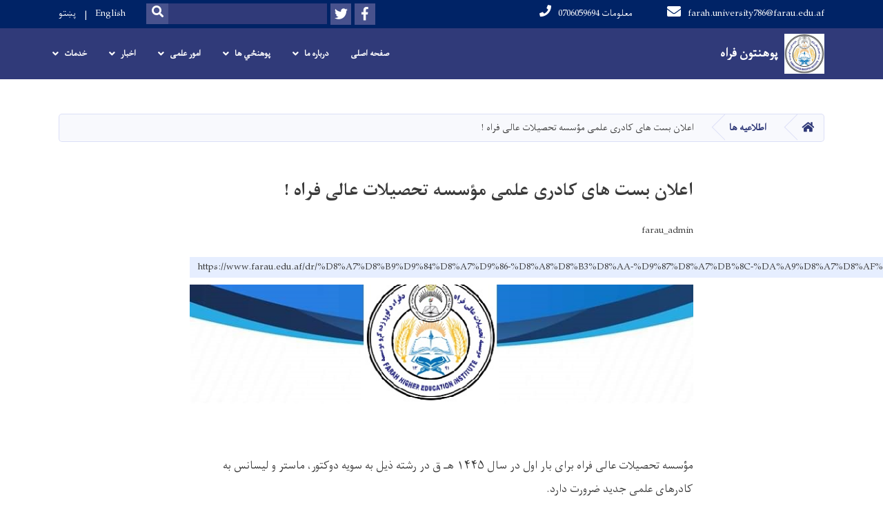

--- FILE ---
content_type: text/html; charset=UTF-8
request_url: https://www.farau.edu.af/%D8%A7%D8%B9%D9%84%D8%A7%D9%86-%D8%A8%D8%B3%D8%AA-%D9%87%D8%A7%DB%8C-%DA%A9%D8%A7%D8%AF%D8%B1%DB%8C-%D8%B9%D9%84%D9%85%DB%8C-%D9%85%D8%A4%D8%B3%D8%B3%D9%87-%D8%AA%D8%AD%D8%B5%DB%8C%D9%84%D8%A7%D8%AA-%D8%B9%D8%A7%D9%84%DB%8C-%D9%81%D8%B1%D8%A7%D9%87
body_size: 7943
content:
<!DOCTYPE html>
<html lang="dr" dir="rtl" prefix="content: http://purl.org/rss/1.0/modules/content/  dc: http://purl.org/dc/terms/  foaf: http://xmlns.com/foaf/0.1/  og: http://ogp.me/ns#  rdfs: http://www.w3.org/2000/01/rdf-schema#  schema: http://schema.org/  sioc: http://rdfs.org/sioc/ns#  sioct: http://rdfs.org/sioc/types#  skos: http://www.w3.org/2004/02/skos/core#  xsd: http://www.w3.org/2001/XMLSchema# ">
  <head>
    <meta charset="utf-8" />
<meta name="Generator" content="Drupal 8 (https://www.drupal.org)" />
<meta name="MobileOptimized" content="width" />
<meta name="HandheldFriendly" content="true" />
<meta name="viewport" content="width=device-width, initial-scale=1, shrink-to-fit=no" />
<meta http-equiv="x-ua-compatible" content="ie=edge" />
<link rel="alternate" hreflang="en" href="https://www.farau.edu.af/en/%D8%A7%D8%B9%D9%84%D8%A7%D9%86-%D8%A8%D8%B3%D8%AA-%D9%87%D8%A7%DB%8C-%DA%A9%D8%A7%D8%AF%D8%B1%DB%8C-%D8%B9%D9%84%D9%85%DB%8C-%D9%85%D8%A4%D8%B3%D8%B3%D9%87-%D8%AA%D8%AD%D8%B5%DB%8C%D9%84%D8%A7%D8%AA-%D8%B9%D8%A7%D9%84%DB%8C-%D9%81%D8%B1%D8%A7%D9%87" />
<link rel="alternate" hreflang="ps" href="https://www.farau.edu.af/ps/%D8%AF-%D9%81%D8%B1%D8%A7%D9%87-%D9%84%D9%88%DA%93%D9%88-%D8%B2%D8%AF%D9%87-%DA%A9%DA%93%D9%88-%D9%85%D8%A4%D8%B3%D8%B3%DB%90-%D8%AF-%D8%B9%D9%84%D9%85%D9%8A-%DA%A9%D8%A7%D8%AF%D8%B1-%D8%AE%D8%A7%D9%84%D9%8A-%D8%A8%D8%B3%D8%AA%D9%88%D9%86%D9%88-%D8%A7%D8%B9%D9%84%D8%A7%D9%86" />
<link rel="alternate" hreflang="dr" href="https://www.farau.edu.af/dr/%D8%A7%D8%B9%D9%84%D8%A7%D9%86-%D8%A8%D8%B3%D8%AA-%D9%87%D8%A7%DB%8C-%DA%A9%D8%A7%D8%AF%D8%B1%DB%8C-%D8%B9%D9%84%D9%85%DB%8C-%D9%85%D8%A4%D8%B3%D8%B3%D9%87-%D8%AA%D8%AD%D8%B5%DB%8C%D9%84%D8%A7%D8%AA-%D8%B9%D8%A7%D9%84%DB%8C-%D9%81%D8%B1%D8%A7%D9%87" />
<link rel="canonical" href="/dr/%D8%A7%D8%B9%D9%84%D8%A7%D9%86-%D8%A8%D8%B3%D8%AA-%D9%87%D8%A7%DB%8C-%DA%A9%D8%A7%D8%AF%D8%B1%DB%8C-%D8%B9%D9%84%D9%85%DB%8C-%D9%85%D8%A4%D8%B3%D8%B3%D9%87-%D8%AA%D8%AD%D8%B5%DB%8C%D9%84%D8%A7%D8%AA-%D8%B9%D8%A7%D9%84%DB%8C-%D9%81%D8%B1%D8%A7%D9%87" />
<link rel="shortlink" href="/dr/node/448" />
<link rel="revision" href="/dr/%D8%A7%D8%B9%D9%84%D8%A7%D9%86-%D8%A8%D8%B3%D8%AA-%D9%87%D8%A7%DB%8C-%DA%A9%D8%A7%D8%AF%D8%B1%DB%8C-%D8%B9%D9%84%D9%85%DB%8C-%D9%85%D8%A4%D8%B3%D8%B3%D9%87-%D8%AA%D8%AD%D8%B5%DB%8C%D9%84%D8%A7%D8%AA-%D8%B9%D8%A7%D9%84%DB%8C-%D9%81%D8%B1%D8%A7%D9%87" />

    <title>اعلان بست های کادری علمی مؤسسه تحصیلات عالی فراه  ! | Farah University</title>
        <link rel="shortcut icon" href="/themes/custom/cyberaan/imgs/favicon.ico" type="image/x-icon"/>
    <meta name="web_author" content="Cyberaan/Trinidad Wiseman OÜ :: www.cyberaan.com :: www.twn.ee" />
    <link rel="stylesheet" href="//stackpath.bootstrapcdn.com/bootstrap/4.1.1/css/bootstrap.min.css" media="all" />
<style media="all">
@import url("/core/modules/system/css/components/ajax-progress.module.css?t1mz07");
@import url("/core/modules/system/css/components/align.module.css?t1mz07");
@import url("/core/modules/system/css/components/autocomplete-loading.module.css?t1mz07");
@import url("/core/modules/system/css/components/fieldgroup.module.css?t1mz07");
@import url("/core/modules/system/css/components/container-inline.module.css?t1mz07");
@import url("/core/modules/system/css/components/clearfix.module.css?t1mz07");
@import url("/core/modules/system/css/components/details.module.css?t1mz07");
@import url("/core/modules/system/css/components/hidden.module.css?t1mz07");
@import url("/core/modules/system/css/components/item-list.module.css?t1mz07");
@import url("/core/modules/system/css/components/js.module.css?t1mz07");
@import url("/core/modules/system/css/components/nowrap.module.css?t1mz07");
@import url("/core/modules/system/css/components/position-container.module.css?t1mz07");
@import url("/core/modules/system/css/components/progress.module.css?t1mz07");
@import url("/core/modules/system/css/components/reset-appearance.module.css?t1mz07");
@import url("/core/modules/system/css/components/resize.module.css?t1mz07");
@import url("/core/modules/system/css/components/sticky-header.module.css?t1mz07");
@import url("/core/modules/system/css/components/system-status-counter.css?t1mz07");
@import url("/core/modules/system/css/components/system-status-report-counters.css?t1mz07");
@import url("/core/modules/system/css/components/system-status-report-general-info.css?t1mz07");
@import url("/core/modules/system/css/components/tabledrag.module.css?t1mz07");
@import url("/core/modules/system/css/components/tablesort.module.css?t1mz07");
@import url("/core/modules/system/css/components/tree-child.module.css?t1mz07");
@import url("/modules/contrib/poll/css/poll.base.css?t1mz07");
@import url("/modules/contrib/poll/css/poll.theme.css?t1mz07");
@import url("/core/modules/views/css/views.module.css?t1mz07");
</style>
<link rel="stylesheet" href="https://use.fontawesome.com/releases/v5.0.13/css/all.css" media="all" />
<link rel="stylesheet" href="https://use.fontawesome.com/releases/v5.0.13/js/v4-shims.js" media="all" />
<style media="all">
@import url("/themes/contrib/bootstrap_barrio/css/components/user.css?t1mz07");
@import url("/themes/contrib/bootstrap_barrio/css/components/progress.css?t1mz07");
@import url("/themes/contrib/bootstrap_barrio/css/components/node.css?t1mz07");
@import url("/themes/contrib/bootstrap_barrio/css/components/affix.css?t1mz07");
@import url("/themes/contrib/bootstrap_barrio/css/components/alerts.css?t1mz07");
@import url("/themes/contrib/bootstrap_barrio/css/components/book.css?t1mz07");
@import url("/themes/contrib/bootstrap_barrio/css/components/comments.css?t1mz07");
@import url("/themes/contrib/bootstrap_barrio/css/components/contextual.css?t1mz07");
@import url("/themes/contrib/bootstrap_barrio/css/components/feed-icon.css?t1mz07");
@import url("/themes/contrib/bootstrap_barrio/css/components/field.css?t1mz07");
@import url("/themes/contrib/bootstrap_barrio/css/components/header.css?t1mz07");
@import url("/themes/contrib/bootstrap_barrio/css/components/help.css?t1mz07");
@import url("/themes/contrib/bootstrap_barrio/css/components/icons.css?t1mz07");
@import url("/themes/contrib/bootstrap_barrio/css/components/image-button.css?t1mz07");
@import url("/themes/contrib/bootstrap_barrio/css/components/item-list.css?t1mz07");
@import url("/themes/contrib/bootstrap_barrio/css/components/list-group.css?t1mz07");
@import url("/themes/contrib/bootstrap_barrio/css/components/node-preview.css?t1mz07");
@import url("/themes/contrib/bootstrap_barrio/css/components/page.css?t1mz07");
@import url("/themes/contrib/bootstrap_barrio/css/components/search-form.css?t1mz07");
@import url("/themes/contrib/bootstrap_barrio/css/components/shortcut.css?t1mz07");
@import url("/themes/contrib/bootstrap_barrio/css/components/sidebar.css?t1mz07");
@import url("/themes/contrib/bootstrap_barrio/css/components/site-footer.css?t1mz07");
@import url("/themes/contrib/bootstrap_barrio/css/components/skip-link.css?t1mz07");
@import url("/themes/contrib/bootstrap_barrio/css/components/table.css?t1mz07");
@import url("/themes/contrib/bootstrap_barrio/css/components/tabledrag.css?t1mz07");
@import url("/themes/contrib/bootstrap_barrio/css/components/tableselect.css?t1mz07");
@import url("/themes/contrib/bootstrap_barrio/css/components/tablesort-indicator.css?t1mz07");
@import url("/themes/contrib/bootstrap_barrio/css/components/ui.widget.css?t1mz07");
@import url("/themes/contrib/bootstrap_barrio/css/components/tabs.css?t1mz07");
@import url("/themes/contrib/bootstrap_barrio/css/components/vertical-tabs.css?t1mz07");
@import url("/themes/contrib/bootstrap_barrio/css/components/views.css?t1mz07");
</style>
<style media="all">
@import url("/themes/contrib/bootstrap_barrio/css/components/ui-dialog.css?t1mz07");
@import url("/libraries/lightgallery/dist/css/lightgallery.min.css?t1mz07");
@import url("/core/assets/vendor/jquery.ui/themes/base/datepicker.css?t1mz07");
@import url("/themes/contrib/bootstrap_barrio/css/components/form.css?t1mz07");
@import url("/themes/contrib/bootstrap_barrio/css/components/breadcrumb.css?t1mz07");
@import url("/themes/contrib/bootstrap_barrio/css/colors/messages/messages-dark.css?t1mz07");
@import url("/themes/custom/cyberaan/styles/custom.css?t1mz07");
@import url("/themes/custom/cyberaan/styles/default.css?t1mz07");
@import url("/sites/default/files/color/cyberaan-bb0b2e1c/colors.css?t1mz07");
</style>
<style media="print">
@import url("/themes/contrib/bootstrap_barrio/css/print.css?t1mz07");
</style>

    
<!--[if lte IE 8]>
<script src="/core/assets/vendor/html5shiv/html5shiv.min.js?v=3.7.3"></script>
<![endif]-->

    <script src="/core/assets/vendor/jquery/jquery.js"></script>
    <script src="https://code.jquery.com/ui/1.12.1/jquery-ui.js"></script>
    <link rel="stylesheet" href="https://code.jquery.com/ui/1.12.1/themes/base/jquery-ui.css">
  </head>
  <body class="layout-no-sidebars page-node-448 path-node node--type-announcement">
    <a href="#main-content" class="visually-hidden focusable skip-link">
      پَرش به محتوای اصلی
    </a>
    
      <div class="dialog-off-canvas-main-canvas" data-off-canvas-main-canvas>
    
<header class="page-header">
      <nav class="navbar navbar-expand-lg d-block">
        <div class="container">
            

    <a href="https://www.farau.edu.af/dr" title="صفحه اصلی" rel="home" class="navbar-brand">
    
            
          <img src="/sites/default/files/2024-03/whatsapp_image_2023-06-16_at_4.41.28_am.jpeg" width="1080" height="1080" alt="" typeof="foaf:Image"/>



      
    <span class="brand-text">
            
        <p><b>پوهنتون فراه</b></p>


      </span>
    </a>



          <button class="navbar-toggler" data-toggle="collapse" data-target="#navigation"><span class="sr-only">Toggle navigation</span><span class="navbar-toggler-icon"><i class="fas fa-bars"></i></span></button>
          </div>
        <div class="collapse navbar-collapse flex-column" id="navigation">
                                    <div class="top-navigation">
                <div class="container d-lg-flex">
                                        
    
          <ul class="nav navbar-nav contact-nav" aria-label="Contact menu">
      
            
        <li class="nav-item" role="presentation"><a class="nav-link" href="mailto:farah.university786@farau.edu.af"><i class="fa fa-envelope"></i>farah.university786@farau.edu.af</a></li>

      
            
        <li class="nav-item" role="presentation"><a class="nav-link" href="tel:0706059694  معلومات"><i class="fa fa-phone"></i>0706059694  معلومات</a></li>

      
      </ul>
      
  
                      <ul class="nav navbar-nav ml-lg-auto">
      
    
          <li class="social-wrapper">
    <ul class="nav navbar-nav social-nav"  aria-label="Social menu">
     
            
      <li role="presentation" class="nav-item"><a href="https://www.facebook.com/farah.university/?__tn__=%2Cd%2CP-R&amp;eid=ARCILyECQrLJV6…" class="nav-link" target="_blank"><i class="fab fa-facebook-f"></i><span class="sr-only">Facebook</span></a></li>
      
            
        <li role="presentation" class="nav-item"><a href="https://twitter.com/UniversityFarah?ref_src=twsrc%5Etfw%7Ctwcamp%5Eembeddedtime…" class="nav-link" target="_blank"><i class="fab fa-twitter"></i><span class="sr-only">Twitter</span></a></li>

      
      </ul>
      </li>
        
    
      <li class="form-wrapper">
              <form action="/dr/search" method="get" accept-charset="UTF-8" class="form-inline" aria-label="Search form">
  
            <label for="edit-keys" class="sr-only">Search</label>
                <input title="Enter the terms you wish to search for." data-drupal-selector="edit-keys" type="search" id="edit-keys" name="keys" value="" size="15" maxlength="128" class="form-control" />

                  <button data-drupal-selector="edit-submit" type="submit" id="edit-submit" value="Search" class="button js-form-submit form-submit btn btn-primary"><i class="fa fa-search"></i><span class="sr-only">Search</span></button>


</form>

      
    </li>
    
    
    <li class="langs-wrapper">
    <ul class="nav navbar-nav langs-nav" aria-label="Language menu">
          <li class="nav-item" role="presentation">
            <a href="/en/%D8%A7%D8%B9%D9%84%D8%A7%D9%86-%D8%A8%D8%B3%D8%AA-%D9%87%D8%A7%DB%8C-%DA%A9%D8%A7%D8%AF%D8%B1%DB%8C-%D8%B9%D9%84%D9%85%DB%8C-%D9%85%D8%A4%D8%B3%D8%B3%D9%87-%D8%AA%D8%AD%D8%B5%DB%8C%D9%84%D8%A7%D8%AA-%D8%B9%D8%A7%D9%84%DB%8C-%D9%81%D8%B1%D8%A7%D9%87" class="language-link nav-link" hreflang="en" data-drupal-link-system-path="node/448">English</a>
           </li><li class="nav-item" role="presentation">
            <a href="/ps/%D8%AF-%D9%81%D8%B1%D8%A7%D9%87-%D9%84%D9%88%DA%93%D9%88-%D8%B2%D8%AF%D9%87-%DA%A9%DA%93%D9%88-%D9%85%D8%A4%D8%B3%D8%B3%DB%90-%D8%AF-%D8%B9%D9%84%D9%85%D9%8A-%DA%A9%D8%A7%D8%AF%D8%B1-%D8%AE%D8%A7%D9%84%D9%8A-%D8%A8%D8%B3%D8%AA%D9%88%D9%86%D9%88-%D8%A7%D8%B9%D9%84%D8%A7%D9%86" class="language-link nav-link" hreflang="ps" data-drupal-link-system-path="node/448">پښتو</a>
           </li>
        </ul>
  </li>
  
    </ul>
  
                                                </div>
              </div>

                        
                    
              				                <div class="main-navigation">
					        <div class="container d-lg-flex">
                                  
  <h2 class="sr-only" id="block-cyberaan-main-menu-menu">Main navigation</h2>
  

        
              <ul class="nav navbar-nav ml-auto" aria-label="Main navigation">
                    <li class="nav-item" role="presentation">
                          <a href="/dr" class="nav-link" data-drupal-link-system-path="&lt;front&gt;">صفحه اصلی</a>
          </li>
              </li>
                <li class="nav-item menu-item--expanded dropdown" role="presentation">
                          <a href="" class="nav-link dropdown-toggle" role="button" data-toggle="dropdown" aria-expanded="false" aria-haspopup="true" data-drupal-link-system-path="&lt;front&gt;">درباره ما</a>
          <div class='dropdown-menu'  role="menu">
                          <a href="/dr/%D8%AA%D8%A7%D8%B1%DB%8C%D8%AE%DA%86%D9%87-%D9%BE%D9%88%D9%87%D9%86%D8%AA%D9%88%D9%86-%D9%81%D8%B1%D8%A7%D9%87" class="dropdown-item" role="presentation" data-drupal-link-system-path="node/409">تاریخچه پوهنتون</a>
                          <a href="/dr" class="dropdown-item" role="presentation" data-drupal-link-system-path="&lt;front&gt;">تفاهم نامه ها</a>
                          <a href="/dr" class="dropdown-item" role="presentation" data-drupal-link-system-path="&lt;front&gt;">چارت تشکیلاتی</a>
                          <a href="/dr" class="dropdown-item" role="presentation" data-drupal-link-system-path="&lt;front&gt;">شوری ها، بوردها و کمیته ها</a>
                          <a href="/ps/%D8%AF-%D8%B9%D9%84%D9%85%D9%8A-%D8%A7%D9%88-%D9%85%D8%AD%D8%B5%D9%84%D8%A7%D9%86%D9%88-%DA%86%D8%A7%D8%B1%D9%88-%D9%85%D8%B1%D8%B3%D8%AA%DB%8C%D8%A7%D9%84-%D9%84%D9%86%DA%89%D9%87-%D9%BE%DB%8C%DA%98%D9%86%D8%AF%D9%86%D9%87" class="dropdown-item" role="presentation">معاونیت علمی و امور محصلان</a>
                          <a href="/en/brief-introduction-vice-chancellor-administration-and-finance" class="dropdown-item" role="presentation">معاونیت مالی و اداری</a>
                          <a href="/dr/%D9%BE%D9%84%D8%A7%D9%86-%D8%A7%D8%B3%D8%AA%D8%B1%D8%A7%D8%AA%DB%8C%DA%98%DB%8C%DA%A9-%D9%BE%D9%86%D8%AC-%D8%B3%D8%A7%D9%84%D9%87-%D9%85%D8%A4%D8%B3%D8%B3%DB%80-%D8%AA%D8%AD%D8%B5%DB%8C%D9%84%D8%A7%D8%AA-%D8%B9%D8%A7%D9%84%DB%8C-%D9%81%D8%B1%D8%A7%D9%87" class="dropdown-item" role="presentation" data-drupal-link-system-path="node/489">پلان استراتیژیک</a>
                          <a href="/dr/%D8%AF%DB%8C%D8%AF%DA%AF%D8%A7%D9%87%D8%8C-%D9%85%D8%A7%D9%85%D9%88%D8%B1%DB%8C%D8%AA%D8%8C-%D8%A7%D8%B1%D8%B2%D8%B4-%D9%87%D8%A7-%D9%88-%D8%A7%D9%87%D8%AF%D8%A7%D9%81-%D9%85%D8%A4%D8%B3%D8%B3%DB%80-%D8%AA%D8%AD%D8%B5%DB%8C%D9%84%D8%A7%D8%AA-%D8%B9%D8%A7%D9%84%DB%8C-%D9%81%D8%B1%D8%A7%D9%87" class="dropdown-item" role="presentation" data-drupal-link-system-path="node/488">دیدگاه، ماموریت، ارزش ها و اهداف</a>
                      </div>
              </li>
                <li class="nav-item menu-item--expanded dropdown" role="presentation">
                          <a href="/education-faculty" class="nav-link dropdown-toggle" role="button" data-toggle="dropdown" aria-expanded="false" aria-haspopup="true">پوهنځي ها</a>
          <div class='dropdown-menu'  role="menu">
                          <a href="/dr/%D9%BE%D9%88%D9%87%D9%86%DA%81%DB%8C-%D8%AA%D8%B9%D9%84%DB%8C%D9%85-%D9%88-%D8%AA%D8%B1%D8%A8%DB%8C%D9%87-0" class="dropdown-item" title="This is page belong to educational faculty" role="presentation" data-drupal-link-system-path="node/526">تعلیم و تربیه</a>
                          <a href="/dr/%D9%BE%D9%88%D9%87%D9%86%DA%81%DB%8C-%D8%B2%D8%B1%D8%A7%D8%B9%D8%AA" class="dropdown-item" title="this is test page" role="presentation" data-drupal-link-system-path="node/413">زراعت</a>
                          <a href="/dr/%D9%BE%D9%88%D9%87%D9%86%DA%81%DB%8C-%D8%A7%D9%82%D8%AA%D8%B5%D8%A7%D8%AF" class="dropdown-item" title="This is page belong economy  faculty" role="presentation" data-drupal-link-system-path="node/414">اقتصاد</a>
                          <a href="/en/sharia-faculty-farah-institute-higher-education" class="dropdown-item" role="presentation">شرعیات</a>
                          <a href="/en/public-administration-and-policy" class="dropdown-item" role="presentation">اداره و پالیسی عامه</a>
                      </div>
              </li>
                <li class="nav-item menu-item--expanded dropdown" role="presentation">
                          <a href="" class="nav-link dropdown-toggle" role="button" data-toggle="dropdown" aria-expanded="false" aria-haspopup="true" data-drupal-link-system-path="&lt;front&gt;">امور علمی</a>
          <div class='dropdown-menu'  role="menu">
                          <a href="/en/history-research-and-scientific-journal" class="dropdown-item" role="presentation">آمریت مجلۀ علمی و تحقیقی</a>
                          <a href="/dr/%D8%A2%D9%85%D8%B1%DB%8C%D8%AA-%D8%A7%D8%B1%D8%AA%D9%82%D8%A7%DB%8C-%DA%A9%DB%8C%D9%81%DB%8C%D8%AA" class="dropdown-item" role="presentation" data-drupal-link-system-path="node/527">آمریت ارتقای کیفیت</a>
                          <a href="/dr/publications" class="dropdown-item" role="presentation" data-drupal-link-system-path="publications">انتشارات</a>
                      </div>
              </li>
                <li class="nav-item menu-item--expanded dropdown" role="presentation">
                          <a href="/announcement-academic-staff-positions-farah-institute-higher-education" class="nav-link dropdown-toggle" role="button" data-toggle="dropdown" aria-expanded="false" aria-haspopup="true">اخبار</a>
          <div class='dropdown-menu'  role="menu">
                          <a href="/dr/announcements" class="dropdown-item" role="presentation" data-drupal-link-system-path="announcements">اطلاعیه ها</a>
                          <a href="/dr/events" class="dropdown-item" role="presentation" data-drupal-link-system-path="events">رویدادها</a>
                          <a href="/dr/news" class="dropdown-item" role="presentation" data-drupal-link-system-path="news">اخبار</a>
                      </div>
              </li>
                <li class="nav-item menu-item--expanded dropdown" role="presentation">
                          <a href="" class="nav-link dropdown-toggle" role="button" data-toggle="dropdown" aria-expanded="false" aria-haspopup="true" data-drupal-link-system-path="&lt;front&gt;">خدمات</a>
          <div class='dropdown-menu'  role="menu">
                          <a href="/en/farah-higher-education-institutes-sports-gymnasium" class="dropdown-item" role="presentation">جمنازیم</a>
                          <a href="/dr/%DA%A9%D9%84%DB%8C%D9%86%DB%8C%DA%A9-%D8%B5%D8%AD%DB%8C" class="dropdown-item" role="presentation" data-drupal-link-system-path="node/510">کلینیک صحی</a>
                          <a href="/dr" class="dropdown-item" role="presentation" data-drupal-link-system-path="&lt;front&gt;">سپورت</a>
                          <a href="https://farau.edu.af/ps/%D8%AF-%D9%81%D8%B1%D8%A7%D9%87-%D8%AF-%D9%84%D9%88%DA%93%D9%88-%D8%B2%D8%AF%D9%87-%DA%A9%DA%93%D9%88-%D9%85%D9%88%D8%B3%D8%B3%DB%90-%D8%B9%D9%85%D9%88%D9%85%D9%8A-%DA%A9%D8%AA%D8%A7%D8%A8%D8%AA%D9%88%D9%86" class="dropdown-item" role="presentation">کتابخانه عمومی</a>
                          <a href="/dr/%D8%A7%D8%B1%D8%AA%D8%A8%D8%A7%D8%B7-%D8%A8%D8%A7-%D9%85%D8%A7" class="dropdown-item" role="presentation" data-drupal-link-system-path="node/388">ارتباط با ما</a>
                      </div>
              </li>
        </ul>
  


  

                                      </div>
                </div>
                                    </div>
      </nav>
      
</header>
              <main role="main">
          
          <div class="container">
              
    
            

    <ol class="breadcrumb">
                            <li class="breadcrumb-item">
          <a href="/dr"><i class="fas fa-home"></i><span class="sr-only">صفحه اصلی</span></a>
        </li>
                                        <li class="breadcrumb-item">
          <a href="/dr/announcements">اطلاعیه ها</a>
        </li>
                                <li class="breadcrumb-item">
          <span>اعلان بست های کادری علمی مؤسسه تحصیلات عالی فراه  !</span>
        </li>
              </ol>

      

          </div>
            
  
    
            

   <section class="py-6 section-striped">
    <div class="container">
			<div class="row">
				<div class="col-xl-8 offset-xl-2">
					<article class="article">
          <h1><span class="field field--name-title field--type-string field--label-hidden">اعلان بست های کادری علمی مؤسسه تحصیلات عالی فراه  !</span>
</h1>
            <div class="clearfix">
							<div class="media align-items-center media-author mb-3 float-left">
                                <div class="media-body">
                  <strong><span class="field field--name-uid field--type-entity-reference field--label-hidden"><span lang="" about="/dr/crypto/14" typeof="schema:Person" property="schema:name" datatype="">farau_admin</span></span>
</strong><br>
                </div>
              </div>
                                                                  <div class="share-tools float-right">
                <div class="sharethis-inline-share-buttons"></div> 
                  
    
            
<form action="/%D8%A7%D8%B9%D9%84%D8%A7%D9%86-%D8%A8%D8%B3%D8%AA-%D9%87%D8%A7%DB%8C-%DA%A9%D8%A7%D8%AF%D8%B1%DB%8C-%D8%B9%D9%84%D9%85%DB%8C-%D9%85%D8%A4%D8%B3%D8%B3%D9%87-%D8%AA%D8%AD%D8%B5%DB%8C%D9%84%D8%A7%D8%AA-%D8%B9%D8%A7%D9%84%DB%8C-%D9%81%D8%B1%D8%A7%D9%87" method="post" id="shorten-current" accept-charset="UTF-8">
  
                   
<div class='share-link'>https://www.farau.edu.af/dr/%D8%A7%D8%B9%D9%84%D8%A7%D9%86-%D8%A8%D8%B3%D8%AA-%D9%87%D8%A7%DB%8C-%DA%A9%D8%A7%D8%AF%D8%B1%DB%8C-%D8%B9%D9%84%D9%85%DB%8C-%D9%85%D8%A4%D8%B3%D8%B3%D9%87-%D8%AA%D8%AD%D8%B5%DB%8C%D9%84%D8%A7%D8%AA-%D8%B9%D8%A7%D9%84%DB%8C-%D9%81%D8%B1%D8%A7%D9%87</div>
                  <input autocomplete="off" data-drupal-selector="form-i9icfcvy4dbbr2lsvw06opr62fq-kagwbwulmhqrbve" type="hidden" name="form_build_id" value="form-i9iCfcvY4DBbr2Lsvw06OPr62FQ_KaGWbwULmHqrbvE" class="form-control" />
<input data-drupal-selector="edit-shorten-current" type="hidden" name="form_id" value="shorten_current" class="form-control" />

</form>

      
                </div>
                          </div>
                          <figure class="figure">
                <img width="100%" src="/sites/default/files/2023-08/whatsapp_image_2023-05-30_at_4.36.55_am.jpeg" class="img-fluid figure-img"  alt="Farau.Admin" />
              </figure>
                          
            
        <p class="text-align-right">مؤسسه تحصیلات عالی فراه برای بار اول در سال ۱۴۴۵ هـ ق در رشته ذيل به سويه دوکتور، ماستر و لیسانس به کادرهای علمی جديد ضرورت دارد.</p>

<p class="text-align-right">پوهنځی تعلیم وتربیه : <br />
ديپارتمنت روانشناسی (۱) بست.<br />
ديپارتمنت تاریخ (۱) بست.</p>

<p class="text-align-right">پوهنځی اقتصاد : <br />
ديپارتمنت اقتصاد ملی (۲) بست.<br />
ديپارتمنت اداره و تجارت (۱) بست.</p>

<p class="text-align-right">پوهنځی شرعیات : <br />
ديپارتمنت اسلامی ثقافت (۳) بست.</p>

<p class="text-align-right">پوهنځی پالیسی و اداره عامه : <br />
ديپارتمنت اداره عامه (۴) بست.<br />
ديپارتمنت پالیسی عامه (۴) بست.</p>

<p class="text-align-right">متقاضيان از تاریخ ۱۱/۱ /۱۴۴۵ الی ۳۱/۱/۱۴۴۵هـ ق درخواستي شموليت در کادر علمي خويش را ضم اصل ترانسکريپت نمرات، کاپي همين اعلان از وب سايت وزارت و ویب سایت این مؤسسه، و کاپي تذکره تابعيت به مؤسسه مربوطه تسليم نمايند.</p>


      
            
          </article>
				</div>
			</div>
		</div>
	</section>

      	<section class="py-6 section-striped">
		<div class="container">
  
    
                          <h1 class="text-uppercase text-center">آخرین اطلاعیه ها</h1>

                    
            

            
                            
        <div class="row">
        

   <div class="col-lg-4">
	  <div class="card ">
      <div class="card-header">
        <div class="d-flex card-date-blue">
          <span>دوشنبه ۱۴۰۴/۵/۲۰ - ۱۵:۶</span>
        </div>
                <a href="/dr/%D8%A7%D8%B9%D9%84%D8%A7%D9%86-%D8%AF%D8%A7%D9%88%D8%B7%D9%84%D8%A8%DB%8C-%D8%A2%D8%B2%D8%A7%D8%AF-%D9%85%D8%AF%DB%8C%D8%B1%DB%8C%D8%AA-%D8%B9%D9%85%D9%88%D9%85%DB%8C-%D8%AA%D9%87%DB%8C%D9%87-%D9%88-%D8%AA%D8%AF%D8%A7%D8%B1%DA%A9%D8%A7%D8%AA-%D9%85%D8%A4%D8%B3%D8%B3%D9%87-%D8%AA%D8%AD%D8%B5%DB%8C%D9%84%D8%A7%D8%AA-%D8%B9%D8%A7%D9%84%DB%8C-%D9%81%D8%B1%D8%A7%D9%87" style="background-image:url(/sites/default/files/2025-08/tswyr_watsap_1404-05-16_dr_20.35.57_5c1b4c70.jpg);" class="card-img-top" alt="اعلان داوطلبی آزاد مدیریت عمومی تهیه و تدارکات مؤسسه تحصیلات عالی فراه" >
        <img src="/themes/custom/cyberaan/imgs/placeholder-2x1.png" alt="Background image"></a>
              </div>
      <div class="card-body flex-grow-1">
				<h2 class="card-title"><a href="/dr/%D8%A7%D8%B9%D9%84%D8%A7%D9%86-%D8%AF%D8%A7%D9%88%D8%B7%D9%84%D8%A8%DB%8C-%D8%A2%D8%B2%D8%A7%D8%AF-%D9%85%D8%AF%DB%8C%D8%B1%DB%8C%D8%AA-%D8%B9%D9%85%D9%88%D9%85%DB%8C-%D8%AA%D9%87%DB%8C%D9%87-%D9%88-%D8%AA%D8%AF%D8%A7%D8%B1%DA%A9%D8%A7%D8%AA-%D9%85%D8%A4%D8%B3%D8%B3%D9%87-%D8%AA%D8%AD%D8%B5%DB%8C%D9%84%D8%A7%D8%AA-%D8%B9%D8%A7%D9%84%DB%8C-%D9%81%D8%B1%D8%A7%D9%87"><span class="field field--name-title field--type-string field--label-hidden">اعلان داوطلبی آزاد مدیریت عمومی تهیه و تدارکات مؤسسه تحصیلات عالی فراه</span>
</a></h2>
        <p class="card-text"> 
            
        <p class="text-align-right">مؤسسه تحصیلات عالی فراه قرارداد پروژه ترمیم اساسی فارم تحقیقاتی خویش را از طریق داوطلبی آزاد به اعلان میسپارد، شرکت های ساختمانی که خواهان قرارداد هستند، میتوانند از تاریخ نشر اعلان الی . . .</p>

      
      </div>
      <div class="card-footer d-flex">
        


  <a href="/dr/%D8%A7%D8%B9%D9%84%D8%A7%D9%86-%D8%AF%D8%A7%D9%88%D8%B7%D9%84%D8%A8%DB%8C-%D8%A2%D8%B2%D8%A7%D8%AF-%D9%85%D8%AF%DB%8C%D8%B1%DB%8C%D8%AA-%D8%B9%D9%85%D9%88%D9%85%DB%8C-%D8%AA%D9%87%DB%8C%D9%87-%D9%88-%D8%AA%D8%AF%D8%A7%D8%B1%DA%A9%D8%A7%D8%AA-%D9%85%D8%A4%D8%B3%D8%B3%D9%87-%D8%AA%D8%AD%D8%B5%DB%8C%D9%84%D8%A7%D8%AA-%D8%B9%D8%A7%D9%84%DB%8C-%D9%81%D8%B1%D8%A7%D9%87" rel="tag" title="اعلان داوطلبی آزاد مدیریت عمومی تهیه و تدارکات مؤسسه تحصیلات عالی فراه" class="card-link" hreflang="dr">بیشتر...<span class="visually-hidden"> about اعلان داوطلبی آزاد مدیریت عمومی تهیه و تدارکات مؤسسه تحصیلات عالی فراه</span></a>  
        
      </div>
    </div>
  </div>

        

   <div class="col-lg-4">
	  <div class="card ">
      <div class="card-header">
        <div class="d-flex card-date-blue">
          <span>سه‌شنبه ۱۴۰۳/۵/۹ - ۱۳:۵۶</span>
        </div>
                <a href="/dr/%D8%A7%D8%B9%D9%84%D8%A7%D9%86-%DA%A9%D8%A7%D8%B1%DB%8C%D8%A7%D8%A8%DB%8C" style="background-image:url(/sites/default/files/2024-07/vacancy.jpg);" class="card-img-top" alt="vacancy" >
        <img src="/themes/custom/cyberaan/imgs/placeholder-2x1.png" alt="Background image"></a>
              </div>
      <div class="card-body flex-grow-1">
				<h2 class="card-title"><a href="/dr/%D8%A7%D8%B9%D9%84%D8%A7%D9%86-%DA%A9%D8%A7%D8%B1%DB%8C%D8%A7%D8%A8%DB%8C"><span class="field field--name-title field--type-string field--label-hidden">اعلان کاریابی!</span>
</a></h2>
        <p class="card-text"> 
            
        <p class="text-align-right">به منظور تحقق اهداف امارت اسلامی افغانستان جهت سپردن کار به اهل کار مؤسسه‌ی تحصیلات عالی فراه به تعداد پنج (۵) بست خالی خویش را به اعلان رقابت آزاد می‌گذارد.<br />
۱- مدیر عمومی انسجام خدمات . . .</p>

      
      </div>
      <div class="card-footer d-flex">
        


  <a href="/dr/%D8%A7%D8%B9%D9%84%D8%A7%D9%86-%DA%A9%D8%A7%D8%B1%DB%8C%D8%A7%D8%A8%DB%8C" rel="tag" title="اعلان کاریابی!" class="card-link" hreflang="dr">بیشتر...<span class="visually-hidden"> about اعلان کاریابی!</span></a>  
        
      </div>
    </div>
  </div>

        

   <div class="col-lg-4">
	  <div class="card ">
      <div class="card-header">
        <div class="d-flex card-date-blue">
          <span>چهارشنبه ۱۴۰۲/۶/۲۹ - ۱۵:۴</span>
        </div>
                <a href="/dr/%D9%81%D8%B1%D8%A7%D8%AE%D9%88%D8%A7%D9%86-%D9%85%D9%82%D8%A7%D9%84%D8%A7%D8%AA-%D8%B9%D9%84%D9%85%DB%8C" style="background-image:url(/sites/default/files/2023-09/screenshot_2023-09-20_033756.png);" class="card-img-top" alt="photo" >
        <img src="/themes/custom/cyberaan/imgs/placeholder-2x1.png" alt="Background image"></a>
              </div>
      <div class="card-body flex-grow-1">
				<h2 class="card-title"><a href="/dr/%D9%81%D8%B1%D8%A7%D8%AE%D9%88%D8%A7%D9%86-%D9%85%D9%82%D8%A7%D9%84%D8%A7%D8%AA-%D8%B9%D9%84%D9%85%DB%8C"><span class="field field--name-title field--type-string field--label-hidden">فراخوان مقالات علمی!</span>
</a></h2>
        <p class="card-text"> 
            
        <p class="text-align-right"> مجله علمی - تحقیقی مؤسسۀ تحصیلات عالی فراه در بخش های علوم طبیعی و اجتماعی مقالات محققان را می پذیرد، بناء محققان محترم میتوانند مقالات علمی - تحقیقی خود را جهت نشر در این مجلۀ علمی به . . .</p>

      
      </div>
      <div class="card-footer d-flex">
        


  <a href="/dr/%D9%81%D8%B1%D8%A7%D8%AE%D9%88%D8%A7%D9%86-%D9%85%D9%82%D8%A7%D9%84%D8%A7%D8%AA-%D8%B9%D9%84%D9%85%DB%8C" rel="tag" title="فراخوان مقالات علمی!" class="card-link" hreflang="dr">بیشتر...<span class="visually-hidden"> about فراخوان مقالات علمی!</span></a>  
        
      </div>
    </div>
  </div>

    </div>

              
                                          <p class="text-center back-button"><a class="btn btn-link" href="/dr/announcements"><i class="fas fa-angle-left"></i>بازگشت به اطلاعیه ها</a></p>
                        

            </div>
</section>

                                                        </main>
              

  <footer class="page-footer">
    
        
                      <div class="footer-content">
              <div class="container">
                <div class="row">
                  <div class="col-lg-7 py-5">
                    <div class="row">
                              
    
    <div class="col-md-4 col-6">
          <h2>
            
        در باره

      </h2>
      <ul class="list-unstyled">
      
                            <li><a href="/dr">در باره ما</a></li>
                      <li><a href="https://farau.edu.af/dr/%D8%A7%D8%B1%D8%AA%D8%A8%D8%A7%D8%B7-%D8%A8%D8%A7-%D9%85%D8%A7">ارتباط با ما</a></li>
                      <li><a href="/dr">کاریابی</a></li>
            
      </ul>
    </div>
  
  
                    </div>
                  </div>
                  <div class="col-lg-5 footer-background py-5">
                  <div class="d-flex">
                              
    
                    <a href="/dr" title="صفحه اصلی" rel="home" class="footer-brand">
            
            
          <img src="/sites/default/files/2024-03/whatsapp_image_2023-06-16_at_4.41.28_am_2.jpeg" width="1080" height="1080" alt="" typeof="foaf:Image"/>



      
     <span class="brand-text">
            
        <p><strong>پوهنتون فراه</strong></p>


      </span>
     </a>
        
    
          <ul class="nav ml-auto social-nav">
      
            
      <li role="presentation" class="nav-item"><a href="https://www.facebook.com/farah.university/?__tn__=%2Cd%2CP-R&amp;eid=ARCILyECQrLJV6…" class="nav-link" target="_blank"><i class="fab fa-facebook-f"></i><span class="sr-only">Facebook</span></a></li>
      
            
        <li role="presentation" class="nav-item"><a href="https://twitter.com/UniversityFarah?ref_src=twsrc%5Etfw%7Ctwcamp%5Eembeddedtime…" class="nav-link" target="_blank"><i class="fab fa-twitter"></i><span class="sr-only">Twitter</span></a></li>

      
      </ul>
      
  
                  </div>
                  
                          
    
          <address>
      
            
        <p><strong>آدرس : ولایت فراه، سرک میدان هوایی، جاده مدافعین وطن، نرسیده به لوای اوردوی ملی</strong><br />
<strong>شماره تماس :</strong> 0706059694<br />
<strong>ایمیل :</strong>farah.university786@farau.edu.af</p>


      
      </address>
      
  
                  </div>
                                  </div>
              </div>
            </div>
                    <div class="footer-copyright">
              <div class="container">
                <div class="row">
                                          
    
          <div class="col-md-7">
      
            
        <p>Copyright © 2023 | تمام حقوق این ویب سایت مربوط به پوهنتون فراه می باشد</p>


      
    </div>
  
  
                                                        <div class="col-md-5">
                      <div class="d-md-flex">
                                          
  <h2 class="sr-only" id="block-cyberaan-footer-menu">Footer menu</h2>
  

        
                  <ul class="clearfix nav">
                            <li class="nav-item">
                    <a href="/dr/faq" class="nav-link" data-drupal-link-system-path="faq">FAQ</a>
                  </li>
                      <li class="nav-item">
                    <a href="/dr/node/176" class="nav-link" data-drupal-link-system-path="node/176">Policies &amp; Laws</a>
                  </li>
            </ul>
      
  


    
    
    <ul class="nav langs-nav ml-auto" aria-label="Footer language menu">
          <li class="nav-item" role="presentation">
            <a href="/en/%D8%A7%D8%B9%D9%84%D8%A7%D9%86-%D8%A8%D8%B3%D8%AA-%D9%87%D8%A7%DB%8C-%DA%A9%D8%A7%D8%AF%D8%B1%DB%8C-%D8%B9%D9%84%D9%85%DB%8C-%D9%85%D8%A4%D8%B3%D8%B3%D9%87-%D8%AA%D8%AD%D8%B5%DB%8C%D9%84%D8%A7%D8%AA-%D8%B9%D8%A7%D9%84%DB%8C-%D9%81%D8%B1%D8%A7%D9%87" class="language-link nav-link" hreflang="en" data-drupal-link-system-path="node/448">English</a>
           </li><li class="nav-item" role="presentation">
            <a href="/ps/%D8%AF-%D9%81%D8%B1%D8%A7%D9%87-%D9%84%D9%88%DA%93%D9%88-%D8%B2%D8%AF%D9%87-%DA%A9%DA%93%D9%88-%D9%85%D8%A4%D8%B3%D8%B3%DB%90-%D8%AF-%D8%B9%D9%84%D9%85%D9%8A-%DA%A9%D8%A7%D8%AF%D8%B1-%D8%AE%D8%A7%D9%84%D9%8A-%D8%A8%D8%B3%D8%AA%D9%88%D9%86%D9%88-%D8%A7%D8%B9%D9%84%D8%A7%D9%86" class="language-link nav-link" hreflang="ps" data-drupal-link-system-path="node/448">پښتو</a>
           </li>
        </ul>
  
  
                      </div>
                    </div>
                                                 
                </div>
              </div>
            </div>
    
  </footer>

  </div>

    
    <script type="application/json" data-drupal-selector="drupal-settings-json">{"path":{"baseUrl":"\/","scriptPath":null,"pathPrefix":"dr\/","currentPath":"node\/448","currentPathIsAdmin":false,"isFront":false,"currentLanguage":"dr"},"pluralDelimiter":"\u0003","ajaxTrustedUrl":{"form_action_p_pvdeGsVG5zNF_XLGPTvYSKCf43t8qZYSwcfZl2uzM":true,"\/dr\/search":true},"user":{"uid":0,"permissionsHash":"1f7eef2ee999d8d3ca24398716509d954f12b42aa3a8e71ba0cfbb5a22110e21"}}</script>
<script src="/core/assets/vendor/domready/ready.min.js?v=1.0.8"></script>
<script src="/core/assets/vendor/jquery/jquery.min.js?v=3.2.1"></script>
<script src="/core/assets/vendor/jquery-once/jquery.once.min.js?v=2.2.0"></script>
<script src="/core/misc/drupalSettingsLoader.js?v=8.6.10"></script>
<script src="/sites/default/files/languages/dr_qiiQtWknOYKsHoRNzCkEOHVHT3du9bnI1gJKl4LQJCg.js?t1mz07"></script>
<script src="/core/misc/drupal.js?v=8.6.10"></script>
<script src="/core/misc/drupal.init.js?v=8.6.10"></script>
<script src="//cdnjs.cloudflare.com/ajax/libs/popper.js/1.11.0/umd/popper.min.js"></script>
<script src="//stackpath.bootstrapcdn.com/bootstrap/4.1.1/js/bootstrap.min.js"></script>
<script src="/themes/contrib/bootstrap_barrio/js/global.js?v=8.6.10"></script>
<script src="/themes/contrib/bootstrap_barrio/js/affix.js?v=8.6.10"></script>
<script src="/themes/custom/cyberaan/js/main-drupal.js?v=8.6.10"></script>
<script src="/themes/custom/cyberaan/js/lightgallery.js?v=8.6.10"></script>
<script src="/core/assets/vendor/jquery.ui/ui/widgets/datepicker-min.js?v=8.6.10"></script>
<script src="/modules/contrib/shorten/shorten.js?v=8.6.10"></script>
<script src="//platform-api.sharethis.com/js/sharethis.js#property=5bac50f85703470011952957&amp;product=inline-share-buttons"></script>

  </body>
</html>


--- FILE ---
content_type: text/javascript
request_url: https://www.farau.edu.af/sites/default/files/languages/dr_qiiQtWknOYKsHoRNzCkEOHVHT3du9bnI1gJKl4LQJCg.js?t1mz07
body_size: 1214
content:
window.drupalTranslations = {"strings":{"":{"Home":"\u0635\u0641\u062d\u0647 \u0627\u0635\u0644\u06cc","Show all columns":"\u0646\u0645\u0627\u06cc\u0634 \u062a\u0645\u0627\u0645 \u0633\u062a\u0648\u0646\u0647\u0627","Edit Link":"\u0648\u06cc\u0631\u0627\u06cc\u0634 \u0644\u06cc\u0646\u06a9","Edit":"\u0648\u06cc\u0631\u0627\u06cc\u0634","Edit summary":"\u0648\u06cc\u0631\u0627\u06cc\u0634 \u0686\u06a9\u06cc\u062f\u0647\/\u062e\u0644\u0627\u0635\u0647","Rich Text Editor, !label field":"\u0648\u06cc\u0631\u0627\u06cc\u0634\u06af\u0631 \u0645\u062a\u0646 \u067e\u06cc\u0634\u0631\u0641\u062a\u0647, !label field","Select all rows in this table":"\u0627\u0646\u062a\u062e\u0627\u0628 \u062a\u0645\u0627\u0645 \u0631\u062f\u06cc\u0641 \u0647\u0627 \u062f\u0631 \u0627\u06cc\u0646 \u062c\u062f\u0648\u0644","Deselect all rows in this table":"\u0644\u063a\u0648 \u0627\u0646\u062a\u062e\u0627\u0628 \u062a\u0645\u0627\u0645 \u0631\u062f\u06cc\u0641 \u0647\u0627 \u062f\u0631 \u0627\u06cc\u0646 \u062c\u062f\u0648\u0644","Expand all":"\u06af\u0633\u062a\u0631\u0634 \u0647\u0645\u0647","All details have been collapsed.":"\u0647\u0645\u0647 \u062c\u0632\u0626\u06cc\u0627\u062a \u0628\u0633\u062a\u0647 \u0634\u062f\u0647 \u0627\u0646\u062f","All details have been expanded.":"\u0647\u0645\u0647 \u062c\u0632\u0626\u06cc\u0627\u062a \u06af\u0633\u062a\u0631\u0634 \u06cc\u0627\u0641\u062a\u0647 \u0627\u0646\u062f","Collapse all":"\u0628\u0633\u062a\u0646 \u0647\u0645\u0647","Extend":"\u062a\u0648\u0633\u0639\u0647","Today":"\u0627\u0645\u0631\u0648\u0632","Sunday":"\u06cc\u06a9\u0634\u0646\u0628\u0647","Monday":"\u062f\u0648\u0634\u0646\u0628\u0647","Tuesday":"\u0633\u0647 \u0634\u0646\u0628\u0647","Wednesday":"\u0686\u0647\u0627\u0631\u0634\u0646\u0628\u0647","Thursday":"\u067e\u0646\u062c\u0634\u0646\u0628\u0647","Friday":"\u062c\u0645\u0639\u0647","Saturday":"\u0634\u0646\u0628\u0647","Flag other translations as outdated":"\u0633\u0627\u06cc\u0631 \u062a\u0631\u062c\u0645\u0647\u200c\u0647\u0627 \u0631\u0627 \u0628\u0647\u200c\u0639\u0646\u0648\u0627\u0646 \u0642\u062f\u06cc\u0645\u06cc \u0639\u0644\u0627\u0645\u062a\u200c\u06af\u0630\u0627\u0631\u06cc \u06a9\u0646\u06cc\u062f","Do not flag other translations as outdated":"\u062a\u0631\u062c\u0645\u0647 \u0647\u0627\u06cc \u062f\u06cc\u06af\u0631 \u0631\u0627 \u0628\u0647 \u0639\u0646\u0648\u0627\u0646 \u0642\u062f\u06cc\u0645\u06cc \u0639\u0644\u0627\u0645\u062a \u06af\u0630\u0627\u0631\u06cc \u0646\u06a9\u0646\u06cc\u062f","Leave preview?":"\u067e\u06cc\u0634 \u0646\u0645\u0627\u06cc\u0634 \u0631\u0627 \u062a\u0631\u06a9 \u06a9\u0646\u06cc\u062f\u061f","Leave preview":"\u067e\u06cc\u0634 \u0646\u0645\u0627\u06cc\u0634 \u0631\u0627 \u062a\u0631\u06a9 \u06a9\u0646\u06cc\u062f","Leaving the preview will cause unsaved changes to be lost. Are you sure you want to leave the preview?":"\u062e\u0631\u0648\u062c \u0627\u0632 \u067e\u06cc\u0634 \u0646\u0645\u0627\u06cc\u0634 \u0628\u0627\u0639\u062b \u0627\u0632 \u0628\u06cc\u0646 \u0631\u0641\u062a\u0646 \u062a\u063a\u06cc\u06cc\u0631\u0627\u062a \u0630\u062e\u06cc\u0631\u0647 \u0646\u0634\u062f\u0647 \u0645\u06cc \u0634\u0648\u062f. \u0622\u06cc\u0627 \u0645\u0637\u0645\u0626\u0646 \u0647\u0633\u062a\u06cc\u062f \u06a9\u0647 \u0645\u06cc \u062e\u0648\u0627\u0647\u06cc\u062f \u0627\u0632 \u067e\u06cc\u0634 \u0646\u0645\u0627\u06cc\u0634 \u062e\u0627\u0631\u062c \u0634\u0648\u06cc\u062f\u061f","Next":"\u0628\u0639\u062f\u06cc","Changing the text format to %text_format will permanently remove content that is not allowed in that text format.\u003Cbr\u003E\u003Cbr\u003ESave your changes before switching the text format to avoid losing data.":"\u062a\u063a\u06cc\u06cc\u0631 \u0642\u0627\u0644\u0628 \u0645\u062a\u0646\u06cc \u0628\u0647 %text_format \u0645\u062d\u062a\u0648\u0627\u06cc\u06cc \u0631\u0627 \u06a9\u0647 \u062f\u0631 \u0627\u06cc\u0646 \u0642\u0627\u0644\u0628 \u0645\u062c\u0627\u0632 \u0646\u06cc\u0633\u062a\u060c \u0628\u0647 \u0637\u0648\u0631 \u062f\u0627\u0626\u0645 \u062d\u0630\u0641 \u062e\u0648\u0627\u0647\u062f \u06a9\u0631\u062f.\u003Cbr\u003E\u003Cbr\u003E \u0642\u0628\u0644 \u0627\u0632 \u062a\u063a\u06cc\u06cc\u0631 \u0642\u0627\u0644\u0628 \u0645\u062a\u0646\u06cc\u060c \u062a\u063a\u06cc\u06cc\u0631\u0627\u062a \u062e\u0648\u062f \u0631\u0627 \u0630\u062e\u06cc\u0631\u0647 \u06a9\u0646\u06cc\u062f \u062a\u0627 \u0627\u0632 \u062f\u0633\u062a \u062f\u0627\u062f\u0646 \u062f\u06cc\u062a\u0627 \u062c\u0644\u0648\u06af\u06cc\u0631\u06cc \u0634\u0648\u062f.","First click a text field to insert your tokens into.":"\u0627\u0628\u062a\u062f\u0627 \u0631\u0648\u06cc \u06cc\u06a9 \u0641\u06cc\u0644\u062f \u0645\u062a\u0646\u06cc \u06a9\u0644\u06cc\u06a9 \u06a9\u0646\u06cc\u062f \u062a\u0627 \u062a\u0648\u06a9\u0646\u200c\u0647\u0627\u06cc \u062e\u0648\u062f \u0631\u0627 \u0648\u0627\u0631\u062f \u06a9\u0646\u06cc\u062f."}},"pluralFormula":{"0":0,"1":0,"default":1}};